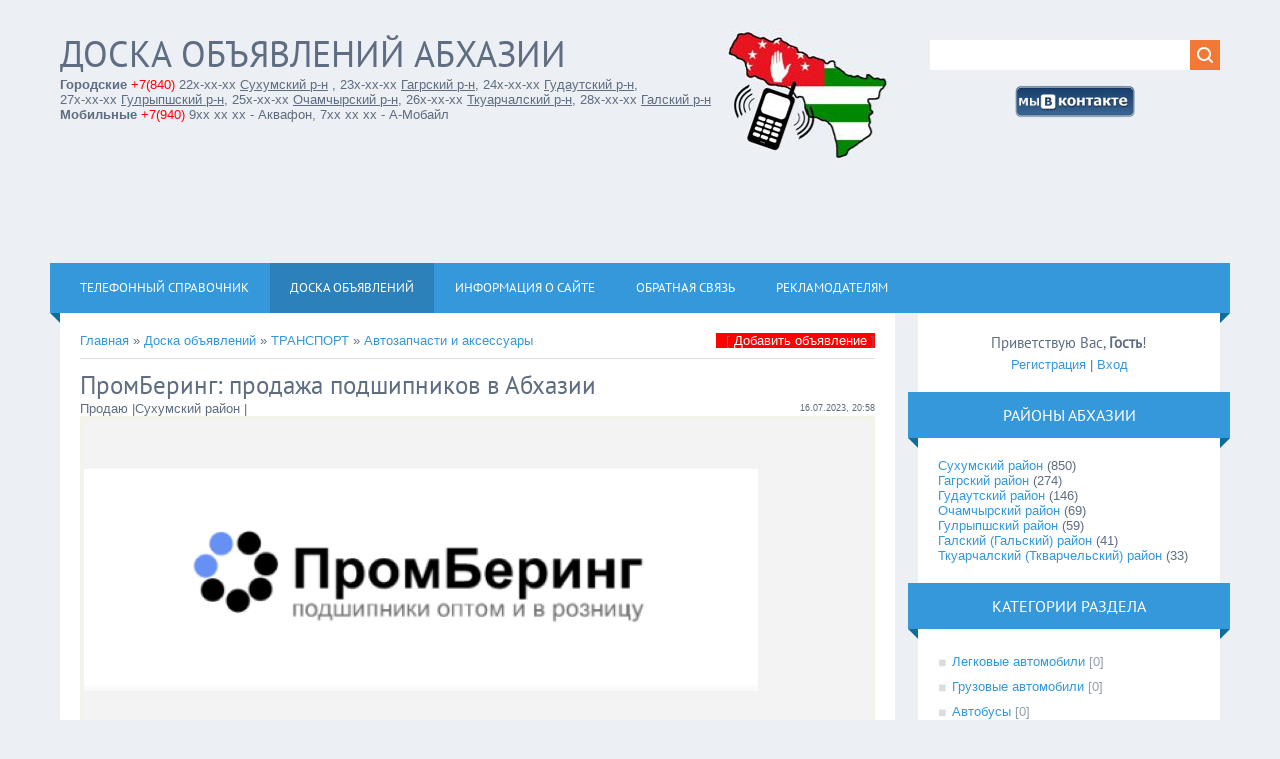

--- FILE ---
content_type: text/html; charset=UTF-8
request_url: http://apsnytel.com/board/avtozapchasti_oborudovanie/prombering_prodazha_podshipnikov_v_abkhazii/10-1-0-217
body_size: 14248
content:
<!DOCTYPE html>
<html>
<head>

	<script type="text/javascript">new Image().src = "//counter.yadro.ru/hit;ucoznet?r"+escape(document.referrer)+(screen&&";s"+screen.width+"*"+screen.height+"*"+(screen.colorDepth||screen.pixelDepth))+";u"+escape(document.URL)+";"+Date.now();</script>
	<script type="text/javascript">new Image().src = "//counter.yadro.ru/hit;ucoz_desktop_ad?r"+escape(document.referrer)+(screen&&";s"+screen.width+"*"+screen.height+"*"+(screen.colorDepth||screen.pixelDepth))+";u"+escape(document.URL)+";"+Date.now();</script> 
<meta charset="utf-8">
 <!--новое-->
<title>ПромБеринг: продажа подшипников в Абхазии Доска объявлений Абхазии</title>



<!-- старое <title>Доска объявлений Абхазии - Телефонный справочник Абхазии</title> -->
<meta name="viewport" content="width=device-width, initial-scale=1.0" />
<link type="text/css" rel="stylesheet" href="/_st/my.css" />
<link type="text/css" rel="stylesheet" href="/css/flexslider.css" media="screen" />
 


<script type="text/javascript">
var navTitle = 'Navigation';
</script>
 
 
 

	<link rel="stylesheet" href="/.s/src/base.min.css" />
	<link rel="stylesheet" href="/.s/src/layer1.min.css" />

	<script src="/.s/src/jquery-1.12.4.min.js"></script>
	
	<script src="/.s/src/uwnd.min.js"></script>
	<script src="//s770.ucoz.net/cgi/uutils.fcg?a=uSD&ca=2&ug=999&isp=0&r=0.022108066874484"></script>
	<link rel="stylesheet" href="/.s/src/ulightbox/ulightbox.min.css" />
	<link rel="stylesheet" href="/.s/src/socCom.min.css" />
	<link rel="stylesheet" href="/.s/src/social.css" />
	<script src="/.s/src/ulightbox/ulightbox.min.js"></script>
	<script src="/.s/src/socCom.min.js"></script>
	<script src="//sys000.ucoz.net/cgi/uutils.fcg?a=soc_comment_get_data&site=dapsnytel"></script>
	<script>
/* --- UCOZ-JS-DATA --- */
window.uCoz = {"ssid":"031106123421426001207","module":"board","language":"ru","layerType":1,"sign":{"5255":"Помощник","7253":"Начать слайд-шоу","7287":"Перейти на страницу с фотографией.","3125":"Закрыть","7251":"Запрошенный контент не может быть загружен. Пожалуйста, попробуйте позже.","7252":"Предыдущий","5458":"Следующий","7254":"Изменить размер"},"site":{"host":"apsnytel.ucoz.com","id":"dapsnytel","domain":"apsnytel.com"},"uLightboxType":1,"country":"US"};
/* --- UCOZ-JS-CODE --- */

		function eRateEntry(select, id, a = 65, mod = 'board', mark = +select.value, path = '', ajax, soc) {
			if (mod == 'shop') { path = `/${ id }/edit`; ajax = 2; }
			( !!select ? confirm(select.selectedOptions[0].textContent.trim() + '?') : true )
			&& _uPostForm('', { type:'POST', url:'/' + mod + path, data:{ a, id, mark, mod, ajax, ...soc } });
		}

		function updateRateControls(id, newRate) {
			let entryItem = self['entryID' + id] || self['comEnt' + id];
			let rateWrapper = entryItem.querySelector('.u-rate-wrapper');
			if (rateWrapper && newRate) rateWrapper.innerHTML = newRate;
			if (entryItem) entryItem.querySelectorAll('.u-rate-btn').forEach(btn => btn.remove())
		}
 function uSocialLogin(t) {
			var params = {"facebook":{"width":950,"height":520},"ok":{"height":390,"width":710},"yandex":{"width":870,"height":515},"google":{"width":700,"height":600},"vkontakte":{"height":400,"width":790}};
			var ref = escape(location.protocol + '//' + ('apsnytel.com' || location.hostname) + location.pathname + ((location.hash ? ( location.search ? location.search + '&' : '?' ) + 'rnd=' + Date.now() + location.hash : ( location.search || '' ))));
			window.open('/'+t+'?ref='+ref,'conwin','width='+params[t].width+',height='+params[t].height+',status=1,resizable=1,left='+parseInt((screen.availWidth/2)-(params[t].width/2))+',top='+parseInt((screen.availHeight/2)-(params[t].height/2)-20)+'screenX='+parseInt((screen.availWidth/2)-(params[t].width/2))+',screenY='+parseInt((screen.availHeight/2)-(params[t].height/2)-20));
			return false;
		}
		function TelegramAuth(user){
			user['a'] = 9; user['m'] = 'telegram';
			_uPostForm('', {type: 'POST', url: '/index/sub', data: user});
		}
$(function() {
		$('#fCode').on('keyup', function(event) {
			try {checkSecure(); } catch(e) {}
		});
	});
	
function loginPopupForm(params = {}) { new _uWnd('LF', ' ', -250, -100, { closeonesc:1, resize:1 }, { url:'/index/40' + (params.urlParams ? '?'+params.urlParams : '') }) }
/* --- UCOZ-JS-END --- */
</script>

	<style>.UhideBlock{display:none; }</style>
</head>

<body>
<div id="utbr8214" rel="s770"></div>
<!--U1HEADOB1Z--><header>
 <div class="wrapper">
 <div id="header">
 
 <div class="head-lf">
 
 <div id="site-logo"><span class="site-l"><span class="site-n"><a href="http://apsnytel.com//board/"><!-- <logo> -->Доска объявлений Абхазии<!-- </logo> --></a></span></span></div>
 <b>Городские </b> <font color="#ff0000">+7(840)</font> 22х-хх-хх <u>Сухумский р-н</u> , 23х-хх-хх <u>Гагрский р-н</u>, 24х-хх-хх <u>Гудаутский р-н</u>, <br>
 27х-хх-хх <u>Гулрыпшский р-н</u>, 25х-хх-хх <u>Очамчырский р-н</u>, 26х-хх-хх <u>Ткуарчалский р-н</u>, 28х-хх-хх <u>Галский р-н</u><br>
<b>Мобильные </b><font color="#ff0000"> +7(940)</font> 9хх хх хх - Аквафон, 7хх хх хх - А-Мобайл

 <!-- реклама комп-->
<div align="left"> 
 <br>
<script type="text/javascript" src="http://apsnytel.com/rtr/2"></script> 
</div> 

 
</div> 


<div class="head-r">
 <div id="sch-box"><div class="search-box">
 
<!-- 
		<div class="searchForm">
			<form onsubmit="this.sfSbm.disabled=true" method="get" style="margin:0" action="/search/">
				<div align="center" class="schQuery">
					<input type="text" name="q" maxlength="30" size="20" class="queryField" />
				</div>
				<div align="center" class="schBtn">
					<input type="submit" class="searchSbmFl" name="sfSbm" value="Найти" />
				</div>
				<input type="hidden" name="t" value="0">
			</form>
		</div>-->

<form onsubmit="this.sfSbm.disabled=true" method="get" style="margin:0" action="/search/">
<div align="center" class="schQuery">
<input class="queryField" name="q" maxlength="30" size="20" type="text" />
</div>
<div align="center" class="schBtn">
<input type="submit" class="searchSbmFl" name="sfSbm" value="Найти" />
</div>
<div id="search2"></div> 
</form> 
 
<!-- <form onsubmit="this.sfSbm.disabled=true" id="srch_frm" method="get" action="/search/">
<input class="srch_fld" name="q" maxlength="30" size="20" placeholder="Поиск по сайту" type="text"/>
<input class="srch_btn" name="sfSbm" value="Найти" type="submit"/>
<div id="search2"></div>
</form> 
 -->
 </div></div>
<br>
 <div align="center">
 <a href="https://vk.com/club132373206"><img src="http://apsnytel.com/vkfooter.png" alt="" width="120" height="33" /></a>
 </div>
<br> 
</div> 

 
 
<!-- Яша реклама --- Отключил в мобильной версии
<div style="float:right; width:27%;"> 
<!-- Yandex.RTB R-A-271983-1 --
<div id="yandex_rtb_R-A-271983-1"></div>
<script type="text/javascript">
 (function(w, d, n, s, t) {
 w[n] = w[n] || [];
 w[n].push(function() {
 Ya.Context.AdvManager.render({
 blockId: "R-A-271983-1",
 renderTo: "yandex_rtb_R-A-271983-1",
 async: true
 });
 });
 t = d.getElementsByTagName("script")[0];
 s = d.createElement("script");
 s.type = "text/javascript";
 s.src = "//an.yandex.ru/system/context.js";
 s.async = true;
 t.parentNode.insertBefore(s, t);
 })(this, this.document, "yandexContextAsyncCallbacks");
</script>
</div>
 

<!-- Бегун
<br><br><br><br> 
 
<div align="right">
- 
<br><br> 
<script type="text/javascript">
begun_utf8 = 1; 
var begun_auto_pad = 429346768;
var begun_block_id = 429346826;
</script>
<script src="http://autocontext.begun.ru/autocontext2.js" type="text/javascript"></script>
</div>
 
 ---->
 <div class="clr"></div>
 <nav>
 <div id="catmenu">
 <!-- <sblock_nmenu> -->
<!-- <bc> --><div id="uNMenuDiv1" class="uMenuV"><ul class="uMenuRoot">
<li><a  href="/dir/" ><span>Телефонный справочник</span></a></li>
<li><a class=" uMenuItemA" href="/board/" ><span>Доска объявлений</span></a></li>
<li><a  href="/index/0-2" ><span>Информация о сайте</span></a></li>
<li><a  href="/index/0-3" ><span>Обратная связь</span></a></li>
<li><a  href="http://apsnytel.com/index/reklamodateljam/0-8" ><span>Рекламодателям</span></a></li></ul></div><!-- </bc> -->
<!-- </sblock_nmenu> -->
 <div class="clr"></div> 
 </div>
 </nav>
 <div class="clr"></div>
 </div>
 </div>
 
 
</header><!--/U1HEADOB1Z-->
<div class="wrapper">
 <!-- <global_promo> -->
 
 <!-- </global_promo> -->
 <div id="casing">
 
 <!-- <middle> -->
 <div id="content" >
 <section><!-- <body> --><table border="0" cellpadding="0" cellspacing="0" width="100%">
<tr>
<td width="80%"><a href="http://apsnytel.com/"><!--<s5176>-->Главная<!--</s>--></a> &raquo; <a href="/board/"><!--<s3193>-->Доска объявлений<!--</s>--></a> &raquo; <a href="/board/1">ТРАНСПОРТ</a> &raquo; <a href="/board/avtozapchasti_oborudovanie/10">Автозапчасти и аксессуары</a></td>
<td align="right" style="white-space: nowrap; background-color: red;">[ <a style="color: white;" href="/board/10-0-0-0-1"><!--<s5232>-->Добавить объявление<!--</s>--></a> ]</td>
</tr>
</table>
<hr />
<div class="eTitle" style="padding-bottom:3px;">ПромБеринг: продажа подшипников в Абхазии</div>
<table border="0" width="100%" cellspacing="0" cellpadding="2" class="eBlock">
<tr><td width="85%">Продаю |Сухумский район |   </td>
<td align="right" style="font-size:7pt;white-space: nowrap;">16.07.2023, 20:58</td></tr>
<tr><td class="slider" colspan="2">
 
<!--Cлайдер-->
<section class="slides">
<div class="flexslider">
 <ul class="slides">
  
 <li data-thumb=/_bd/2/80654276.png>
 <a href=/_bd/2/80654276.png target="_blank"><img src=/_bd/2/80654276.png /></a>
 </li>
  
 
 <li data-thumb="/.s/img/sh/nf.png">
 <img src="/.s/img/sh/nf.png"/>
 </li>
 
 
 
 
 
 
 
 
 </ul>
 </div>
</section> 

<script src="/js/jquery.flexslider-min.js"></script>
<script type="text/javascript"> 
$(window).load(function() {
 $('.flexslider').flexslider({
 animation: "slide",
 controlNav:'thumbnails', 
 });
});
 
</script> 
 
</td></tr> 
<tr><td class="eText" colspan="2"> 
<!-- Слайдер конец ---> 

Если вы хотите Втулки скольжения купить, то интернет-магазин компании «ПромБеринг» то, что вам нужно! Наша компания быстро и четко найдет необходимый товар, организует его доставку в свой город, выберет способ оплаты и сам выставит счет, не теряя драгоценного времени на ненужные звонки и переписки!

https://www.prombearing.ru/catalog/vtulki-sukhogo-skolzheniya/
 
 
<!-- Включает показ фото из массива-
 

		<script>
		//['original_img_url','org_width','org_height','resized_img_url','res_width','res_height','title','alt']
		var allEntImgs217=[['/_bd/2/80654276.png',1212,400,'/_bd/2/s80654276.jpg',100,33,'',''],];
		</script> 
<script type="text/javascript"> 
var allEntImgs=allEntImgs217; 
function fi4a(ru) { 
 var bck = ru - 1; 
 var nxt = ru + 1; 
 if (bck < 0) bck = allEntImgs.length - 1; 
 if (nxt >= allEntImgs.length) nxt = 0; 
 var img = 1;
 var imgs = ''; 
 for (var i = 0; i < allEntImgs.length; i++) { 
 img = i + 1; 
 if (allEntImgs[i][0].length < 1) continue; 
 if (i == ru) imgs += '<b class="pgSwchA">' + img + '</b> ';
 else imgs += '<a class="pgSwch" href="javascript://" rel="nofollow" onclick="fi4a(' + i + ');return false;">' + img + '</a> '; 
 } 
 if (allEntImgs.length > 1) imgs = '<a class="pgSwch" href="javascript://" rel="nofollow" onclick="fi4a(' + bck + ');return false;">« Назад</a> ' + imgs + '<a class="pgSwch" href="javascript://" rel="nofollow" onclick="fi4a(' + nxt + ');return false;">Вперёд »</a> '; 
 var hght = parseInt(allEntImgs[ru][2]); 
 if ($.browser.msie) hght += 28; 
 _picsCont = '<div id="_prCont" style="position:relative;width:' + allEntImgs[ru][1] + 'px;height:' + hght.toString() + 'px;"><img alt="ПромБеринг: продажа подшипников в Абхазии" border="0" src="' + allEntImgs[ru][0] + '" width="' + allEntImgs[ru][1] + '" height="' + allEntImgs[ru][2] + '" /><div style="padding:10px 0 2px 0;" align="center">' + imgs + '</div></div>'; 
 new _uWnd('wnd_prev', "Изображения", 10, 10, { popup: 1, waitimages:300000, autosizewidth: 1, hideonresize: 1, autosize: 1, fadetype: 1, align: 'center', min: 0, max: 0, resize: 1, shadow: 0 }, _picsCont); 
} 
$(document).ready(function() { $('td.eMessage .fi4a a:has(img)').click(function() { fi4a(0); return false; }); });
</script> 
<div id="fi4aruimg217"></div>
<script type="text/javascript"> 
 var html=''; 
 for(i in allEntImgs217) { 
 var aImg=allEntImgs217[i]; 
 html+=(aImg[3] && aImg[3].length>0 ? '<a href="'+aImg[0]+'" onclick="fi4a('+i+');return false;"><img src="'+aImg[3]+'" border="0" alt="ПромБеринг: продажа подшипников в Абхазии" title="Нажмите, для просмотра в полном размере..." style="padding:2px;"/></a>' : '<img src="'+aImg[0]+'" border="0" alt="ПромБеринг: продажа подшипников в Абхазии" title="ПромБеринг: продажа подшипников в Абхазии" />'); 
 } 
 document.getElementById('fi4aruimg217').innerHTML=html; 
</script> 
 
 
<!-- Конец-->
 


 </td></tr>
<tr><td class="eDetails1" colspan="2">
 <!-- <br>-->
 <div style="float:right">
		<style type="text/css">
			.u-star-rating-16 { list-style:none; margin:0px; padding:0px; width:80px; height:16px; position:relative; background: url('/.s/t/1321/rating.png') top left repeat-x }
			.u-star-rating-16 li{ padding:0px; margin:0px; float:left }
			.u-star-rating-16 li a { display:block;width:16px;height: 16px;line-height:16px;text-decoration:none;text-indent:-9000px;z-index:20;position:absolute;padding: 0px;overflow:hidden }
			.u-star-rating-16 li a:hover { background: url('/.s/t/1321/rating.png') left center;z-index:2;left:0px;border:none }
			.u-star-rating-16 a.u-one-star { left:0px }
			.u-star-rating-16 a.u-one-star:hover { width:16px }
			.u-star-rating-16 a.u-two-stars { left:16px }
			.u-star-rating-16 a.u-two-stars:hover { width:32px }
			.u-star-rating-16 a.u-three-stars { left:32px }
			.u-star-rating-16 a.u-three-stars:hover { width:48px }
			.u-star-rating-16 a.u-four-stars { left:48px }
			.u-star-rating-16 a.u-four-stars:hover { width:64px }
			.u-star-rating-16 a.u-five-stars { left:64px }
			.u-star-rating-16 a.u-five-stars:hover { width:80px }
			.u-star-rating-16 li.u-current-rating { top:0 !important; left:0 !important;margin:0 !important;padding:0 !important;outline:none;background: url('/.s/t/1321/rating.png') left bottom;position: absolute;height:16px !important;line-height:16px !important;display:block;text-indent:-9000px;z-index:1 }
		</style><script>
			var usrarids = {};
			function ustarrating(id, mark) {
				if (!usrarids[id]) {
					usrarids[id] = 1;
					$(".u-star-li-"+id).hide();
					_uPostForm('', { type:'POST', url:`/board`, data:{ a:65, id, mark, mod:'board', ajax:'2' } })
				}
			}
		</script><ul id="uStarRating217" class="uStarRating217 u-star-rating-16" title="Рейтинг: 0.0/0">
			<li id="uCurStarRating217" class="u-current-rating uCurStarRating217" style="width:0%;"></li><li class="u-star-li-217"><a href="javascript:;" onclick="ustarrating('217', 1)" class="u-one-star">1</a></li>
				<li class="u-star-li-217"><a href="javascript:;" onclick="ustarrating('217', 2)" class="u-two-stars">2</a></li>
				<li class="u-star-li-217"><a href="javascript:;" onclick="ustarrating('217', 3)" class="u-three-stars">3</a></li>
				<li class="u-star-li-217"><a href="javascript:;" onclick="ustarrating('217', 4)" class="u-four-stars">4</a></li>
				<li class="u-star-li-217"><a href="javascript:;" onclick="ustarrating('217', 5)" class="u-five-stars">5</a></li></ul></div> <span class="e-add"><span class="ed-title"><!--<s3178>-->Добавил<!--</s>-->:</span> <span class="ed-value"><a href="javascript:;" rel="nofollow" onclick="window.open('/index/8-596', 'up596', 'scrollbars=1,top=0,left=0,resizable=1,width=700,height=375'); return false;">prombearing</a></span></span><span class="ed-sep"> | </span> 
  <span class="e-author"><span class="ed-title"><!--<s5192>-->Контактное лицо<!--</s>-->:</span> <span class="ed-value">Контактное лицо: <u>Саша</u> | 
 <span class="e-author-phone"><h3>Телефон: <u>8 (800) 250-57-28; 8 (812) 333-00-90</h3></u></span> <br><br>
 <a href="javascript:;" rel="nofollow" onclick="window.top.location.href='mai'+'lto:'+'inf'+'o@pro'+'mbearing.ru';return false;" title="E-mail">Написать автору на E-mail</a> 
 </span></span>


</td></tr>
<tr><td class="eDetails2" colspan="2"><span class="e-reads"><span class="ed-title"><!--<s3177>-->Просмотров<!--</s>-->:</span> <span class="ed-value">301</span></span>
<span class="ed-sep"> | </span><span class="e-placed"><span class="ed-title"><!--<s5236>-->Размещено до<!--</s>-->:</span> <span class="ed-value">16.08.2027</span></span>
<span class="ed-sep"> | </span><span class="e-rating"><span class="ed-title"><!--<s3119>-->Рейтинг<!--</s>-->:</span> <span class="ed-value"><span id="entRating217">0.0</span>/<span id="entRated217">0</span></span></span>
 
 </td></tr>
</table>



<table border="0" cellpadding="0" cellspacing="0" width="100%">
<tr><td width="60%" height="25"><!--<s5183>-->Всего комментариев<!--</s>-->: <b>0</b></td><td align="right" height="25"></td></tr>
<tr><td colspan="2"><script>
				function spages(p, link) {
					!!link && location.assign(atob(link));
				}
			</script>
			<div id="comments"></div>
			<div id="newEntryT"></div>
			<div id="allEntries"></div>
			<div id="newEntryB"></div><script>
			
		Object.assign(uCoz.spam ??= {}, {
			config : {
				scopeID  : 0,
				idPrefix : 'comEnt',
			},
			sign : {
				spam            : 'Спам',
				notSpam         : 'Не спам',
				hidden          : 'Спам-сообщение скрыто.',
				shown           : 'Спам-сообщение показано.',
				show            : 'Показать',
				hide            : 'Скрыть',
				admSpam         : 'Разрешить жалобы',
				admSpamTitle    : 'Разрешить пользователям сайта помечать это сообщение как спам',
				admNotSpam      : 'Это не спам',
				admNotSpamTitle : 'Пометить как не-спам, запретить пользователям жаловаться на это сообщение',
			},
		})
		
		uCoz.spam.moderPanelNotSpamClick = function(elem) {
			var waitImg = $('<img align="absmiddle" src="/.s/img/fr/EmnAjax.gif">');
			var elem = $(elem);
			elem.find('img').hide();
			elem.append(waitImg);
			var messageID = elem.attr('data-message-id');
			var notSpam   = elem.attr('data-not-spam') ? 0 : 1; // invert - 'data-not-spam' should contain CURRENT 'notspam' status!

			$.post('/index/', {
				a          : 101,
				scope_id   : uCoz.spam.config.scopeID,
				message_id : messageID,
				not_spam   : notSpam
			}).then(function(response) {
				waitImg.remove();
				elem.find('img').show();
				if (response.error) {
					alert(response.error);
					return;
				}
				if (response.status == 'admin_message_not_spam') {
					elem.attr('data-not-spam', true).find('img').attr('src', '/.s/img/spamfilter/notspam-active.gif');
					$('#del-as-spam-' + messageID).hide();
				} else {
					elem.removeAttr('data-not-spam').find('img').attr('src', '/.s/img/spamfilter/notspam.gif');
					$('#del-as-spam-' + messageID).show();
				}
				//console.log(response);
			});

			return false;
		};

		uCoz.spam.report = function(scopeID, messageID, notSpam, callback, context) {
			return $.post('/index/', {
				a: 101,
				scope_id   : scopeID,
				message_id : messageID,
				not_spam   : notSpam
			}).then(function(response) {
				if (callback) {
					callback.call(context || window, response, context);
				} else {
					window.console && console.log && console.log('uCoz.spam.report: message #' + messageID, response);
				}
			});
		};

		uCoz.spam.reportDOM = function(event) {
			if (event.preventDefault ) event.preventDefault();
			var elem      = $(this);
			if (elem.hasClass('spam-report-working') ) return false;
			var scopeID   = uCoz.spam.config.scopeID;
			var messageID = elem.attr('data-message-id');
			var notSpam   = elem.attr('data-not-spam');
			var target    = elem.parents('.report-spam-target').eq(0);
			var height    = target.outerHeight(true);
			var margin    = target.css('margin-left');
			elem.html('<img src="/.s/img/wd/1/ajaxs.gif">').addClass('report-spam-working');

			uCoz.spam.report(scopeID, messageID, notSpam, function(response, context) {
				context.elem.text('').removeClass('report-spam-working');
				window.console && console.log && console.log(response); // DEBUG
				response.warning && window.console && console.warn && console.warn( 'uCoz.spam.report: warning: ' + response.warning, response );
				if (response.warning && !response.status) {
					// non-critical warnings, may occur if user reloads cached page:
					if (response.warning == 'already_reported' ) response.status = 'message_spam';
					if (response.warning == 'not_reported'     ) response.status = 'message_not_spam';
				}
				if (response.error) {
					context.target.html('<div style="height: ' + context.height + 'px; line-height: ' + context.height + 'px; color: red; font-weight: bold; text-align: center;">' + response.error + '</div>');
				} else if (response.status) {
					if (response.status == 'message_spam') {
						context.elem.text(uCoz.spam.sign.notSpam).attr('data-not-spam', '1');
						var toggle = $('#report-spam-toggle-wrapper-' + response.message_id);
						if (toggle.length) {
							toggle.find('.report-spam-toggle-text').text(uCoz.spam.sign.hidden);
							toggle.find('.report-spam-toggle-button').text(uCoz.spam.sign.show);
						} else {
							toggle = $('<div id="report-spam-toggle-wrapper-' + response.message_id + '" class="report-spam-toggle-wrapper" style="' + (context.margin ? 'margin-left: ' + context.margin : '') + '"><span class="report-spam-toggle-text">' + uCoz.spam.sign.hidden + '</span> <a class="report-spam-toggle-button" data-target="#' + uCoz.spam.config.idPrefix + response.message_id + '" href="javascript:;">' + uCoz.spam.sign.show + '</a></div>').hide().insertBefore(context.target);
							uCoz.spam.handleDOM(toggle);
						}
						context.target.addClass('report-spam-hidden').fadeOut('fast', function() {
							toggle.fadeIn('fast');
						});
					} else if (response.status == 'message_not_spam') {
						context.elem.text(uCoz.spam.sign.spam).attr('data-not-spam', '0');
						$('#report-spam-toggle-wrapper-' + response.message_id).fadeOut('fast');
						$('#' + uCoz.spam.config.idPrefix + response.message_id).removeClass('report-spam-hidden').show();
					} else if (response.status == 'admin_message_not_spam') {
						elem.text(uCoz.spam.sign.admSpam).attr('title', uCoz.spam.sign.admSpamTitle).attr('data-not-spam', '0');
					} else if (response.status == 'admin_message_spam') {
						elem.text(uCoz.spam.sign.admNotSpam).attr('title', uCoz.spam.sign.admNotSpamTitle).attr('data-not-spam', '1');
					} else {
						alert('uCoz.spam.report: unknown status: ' + response.status);
					}
				} else {
					context.target.remove(); // no status returned by the server - remove message (from DOM).
				}
			}, { elem: elem, target: target, height: height, margin: margin });

			return false;
		};

		uCoz.spam.handleDOM = function(within) {
			within = $(within || 'body');
			within.find('.report-spam-wrap').each(function() {
				var elem = $(this);
				elem.parent().prepend(elem);
			});
			within.find('.report-spam-toggle-button').not('.report-spam-handled').click(function(event) {
				if (event.preventDefault ) event.preventDefault();
				var elem    = $(this);
				var wrapper = elem.parents('.report-spam-toggle-wrapper');
				var text    = wrapper.find('.report-spam-toggle-text');
				var target  = elem.attr('data-target');
				target      = $(target);
				target.slideToggle('fast', function() {
					if (target.is(':visible')) {
						wrapper.addClass('report-spam-toggle-shown');
						text.text(uCoz.spam.sign.shown);
						elem.text(uCoz.spam.sign.hide);
					} else {
						wrapper.removeClass('report-spam-toggle-shown');
						text.text(uCoz.spam.sign.hidden);
						elem.text(uCoz.spam.sign.show);
					}
				});
				return false;
			}).addClass('report-spam-handled');
			within.find('.report-spam-remove').not('.report-spam-handled').click(function(event) {
				if (event.preventDefault ) event.preventDefault();
				var messageID = $(this).attr('data-message-id');
				del_item(messageID, 1);
				return false;
			}).addClass('report-spam-handled');
			within.find('.report-spam-btn').not('.report-spam-handled').click(uCoz.spam.reportDOM).addClass('report-spam-handled');
			window.console && console.log && console.log('uCoz.spam.handleDOM: done.');
			try { if (uCoz.manageCommentControls) { uCoz.manageCommentControls() } } catch(e) { window.console && console.log && console.log('manageCommentControls: fail.'); }

			return this;
		};
	
			uCoz.spam.handleDOM();
		</script>
			<script>
				(function() {
					'use strict';
					var commentID = ( /comEnt(\d+)/.exec(location.hash) || {} )[1];
					if (!commentID) {
						return window.console && console.info && console.info('comments, goto page', 'no comment id');
					}
					var selector = '#comEnt' + commentID;
					var target = $(selector);
					if (target.length) {
						$('html, body').animate({
							scrollTop: ( target.eq(0).offset() || { top: 0 } ).top
						}, 'fast');
						return window.console && console.info && console.info('comments, goto page', 'found element', selector);
					}
					$.get('/index/802', {
						id: commentID
					}).then(function(response) {
						if (!response.page) {
							return window.console && console.warn && console.warn('comments, goto page', 'no page within response', response);
						}
						spages(response.page);
						setTimeout(function() {
							target = $(selector);
							if (!target.length) {
								return window.console && console.warn && console.warn('comments, goto page', 'comment element not found', selector);
							}
							$('html, body').animate({
								scrollTop: ( target.eq(0).offset() || { top: 0 } ).top
							}, 'fast');
							return window.console && console.info && console.info('comments, goto page', 'scrolling to', selector);
						}, 500);
					}, function(response) {
						return window.console && console.error && console.error('comments, goto page', response.responseJSON);
					});
				})();
			</script>
		</td></tr>
<tr><td colspan="2" align="center"></td></tr>
<tr><td colspan="2" height="10"></td></tr>
</table>



<form name="socail_details" id="socail_details" onsubmit="return false;">
						   <input type="hidden" name="social" value="">
						   <input type="hidden" name="data" value="">
						   <input type="hidden" name="id" value="217">
						   <input type="hidden" name="ssid" value="031106123421426001207">
					   </form><div id="postFormContent" class="">
		<form method="post" name="addform" id="acform" action="/index/" onsubmit="return addcom(this)" class="board-com-add" data-submitter="addcom"><script>
		function _dS(a){var b=a.split(''),c=b.pop();return b.map(function(d){var e=d.charCodeAt(0)-c;return String.fromCharCode(32>e?127-(32-e):e)}).join('')}
		var _y8M = _dS('Dqvx}|(|"xmE*pqllmv*(viumE*{w{*(~it}mE*;?:?8?89;=*(7F8');
		function addcom( form, data = {} ) {
			if (document.getElementById('addcBut')) {
				document.getElementById('addcBut').disabled = true;
			} else {
				try { document.addform.submit.disabled = true; } catch(e) {}
			}

			if (document.getElementById('eMessage')) {
				document.getElementById('eMessage').innerHTML = '<span style="color:#999"><img src="/.s/img/ma/m/i2.gif" border="0" align="absmiddle" width="13" height="13"> Идёт передача данных...</span>';
			}

			_uPostForm(form, { type:'POST', url:'/index/', data })
			return false
		}
document.write(_y8M);</script>
				<div class="mc-widget">
					<script>
						var socRedirect = location.protocol + '//' + ('apsnytel.com' || location.hostname) + location.pathname + location.search + (location.hash && location.hash != '#' ? '#reloadPage,' + location.hash.substr(1) : '#reloadPage,gotoAddCommentForm' );
						socRedirect = encodeURIComponent(socRedirect);

						try{var providers = {};} catch (e) {}

						function socialRepost(entry_link, message) {
							console.log('Check witch Social network is connected.');

							var soc_type = jQuery("form#acform input[name='soc_type']").val();
							switch (parseInt(soc_type)) {
							case 101:
								console.log('101');
								var newWin = window.open('https://vk.com/share.php?url='+entry_link+'&description='+message+'&noparse=1','window','width=640,height=500,scrollbars=yes,status=yes');
							  break;
							case 102:
								console.log('102');
								var newWin = window.open('https://www.facebook.com/sharer/sharer.php?u='+entry_link+'&description='+encodeURIComponent(message),'window','width=640,height=500,scrollbars=yes,status=yes');
							  break;
							case 103:
								console.log('103');

							  break;
							case 104:
								console.log('104');

							  break;
							case 105:
								console.log('105');

							  break;
							case 106:
								console.log('106');

							  break;
							case 107:
								console.log('107');
								var newWin = window.open('https://twitter.com/intent/tweet?source=webclient&url='+entry_link+'&text='+encodeURIComponent(message)+'&callback=?','window','width=640,height=500,scrollbars=yes,status=yes');
							  break;
							case 108:
								console.log('108');

							  break;
							case 109:
								console.log('109');
								var newWin = window.open('https://plusone.google.com/_/+1/confirm?hl=en&url='+entry_link,'window','width=600,height=610,scrollbars=yes,status=yes');
							  break;
							}
						}

						function updateSocialDetails(type) {
							console.log('updateSocialDetails');
							jQuery.getScript('//sys000.ucoz.net/cgi/uutils.fcg?a=soc_comment_get_data&site=dapsnytel&type='+type, function() {
								jQuery("form#socail_details input[name='social']").val(type);
								jQuery("form#socail_details input[name=data]").val(data[type]);
								jQuery("form#acform input[name=data]").val(data[type]);
								_uPostForm('socail_details',{type:'POST',url:'/index/778', data:{'m':'7', 'vi_commID': '', 'catPath': ''}});
							});
						}

						function logoutSocial() {
							console.log('delete cookie');
							delete_msg_cookie();
							jQuery.getScript('//sys000.ucoz.net/cgi/uutils.fcg?a=soc_comment_clear_data&site=dapsnytel', function(){window.location.reload();});
						}

						function utf8_to_b64( str) {
							return window.btoa(encodeURIComponent( escape( str )));
						}

						function b64_to_utf8( str) {
							return unescape(decodeURIComponent(window.atob( str )));
						}

						function getCookie(c_name) {
							var c_value = " " + document.cookie;
							var c_start = c_value.indexOf(" " + c_name + "=");
							if (c_start == -1) {
								c_value = null;
							} else {
								c_start = c_value.indexOf("=", c_start) + 1;
								var c_end = c_value.indexOf(";", c_start);
								if (c_end == -1) {
									c_end = c_value.length;
								}
								c_value = unescape(c_value.substring(c_start,c_end));
							}
							return c_value;
						}

						var delete_msg_cookie = function() {
							console.log('delete_msg_cookie');
							document.cookie = 'msg=;expires=Thu, 01 Jan 1970 00:00:01 GMT;';
						};

						function preSaveMessage() {
							var msg = jQuery("form#acform textarea").val();
							if (msg.length > 0) {
								document.cookie = "msg="+utf8_to_b64(msg)+";"; //path="+window.location.href+";
							}
						}

						function googleAuthHandler(social) {
							if (!social) return
							if (!social.enabled || !social.handler) return

							social.window = window.open(social.url, '_blank', 'width=600,height=610');
							social.intervalId = setInterval(function(social) {
								if (social.window.closed) {
									clearInterval(social.intervalId)
									self.location.reload()
								}
							}, 1000, social)
						}

						

						(function(jq) {
							jq(document).ready(function() {
								
																
								jQuery(".uf-tooltip a.uf-tt-exit").attr('href','/index/10');
								console.log('ready - update details');
								console.log('scurrent', window.scurrent);
								if (typeof(window.scurrent) != 'undefined' && scurrent > 0 && data[scurrent]) {
									jQuery("#postFormContent").html('<div style="width:100%;text-align:center;padding-top:50px;"><img alt="" src="/.s/img/ma/m/i3.gif" border="0" width="220" height="19" /></div>');

									jQuery("form#socail_details input[name=social]").val(scurrent);
									jQuery("form#socail_details input[name=data]").val(data[scurrent]);
									updateSocialDetails(scurrent);
								}
								jQuery('a#js-ucf-start').on('click', function(event) {
									event.preventDefault();
									if (scurrent == 0) {
										window.open("//sys000.ucoz.net/cgi/uutils.fcg?a=soc_comment_auth",'SocialLoginWnd','width=500,height=350,resizable=yes,titlebar=yes');
									}
								});

								jQuery('#acform a.login-with').on('click', function(event) {
									event.preventDefault();
									let social = providers[ this.dataset.social ];

									if (typeof(social) != 'undefined' && social.enabled == 1) {
										if (social.handler) {
											social.handler(social);
										} else {
											// unetLoginWnd
											let newWin = window.open(social.url, "_blank", 'width=600,height=610,scrollbars=yes,status=yes');
										}
									}
								});
							});
						})(jQuery);
					</script>
				</div>

<div class="uForm uComForm">
	
	<div class="uauth-small-links uauth-links-set1"><span class="auth-links-label">Войдите:</span> <div class="auth-social-list inline-social-list"><a href="javascript:;" onclick="window.open('https://login.uid.me/?site=dapsnytel&ref='+escape(location.protocol + '//' + ('apsnytel.com' || location.hostname) + location.pathname + ((location.hash ? ( location.search ? location.search + '&' : '?' ) + 'rnd=' + Date.now() + location.hash : ( location.search || '' )))),'uidLoginWnd','width=580,height=450,resizable=yes,titlebar=yes');return false;" class="login-with uid" title="Войти через uID" rel="nofollow"><i></i></a><a href="javascript:;" onclick="return uSocialLogin('vkontakte');" data-social="vkontakte" class="login-with vkontakte" title="Войти через ВКонтакте" rel="nofollow"><i></i></a><a href="javascript:;" onclick="return uSocialLogin('facebook');" data-social="facebook" class="login-with facebook" title="Войти через Facebook" rel="nofollow"><i></i></a><a href="javascript:;" onclick="return uSocialLogin('yandex');" data-social="yandex" class="login-with yandex" title="Войти через Яндекс" rel="nofollow"><i></i></a><a href="javascript:;" onclick="return uSocialLogin('google');" data-social="google" class="login-with google" title="Войти через Google" rel="nofollow"><i></i></a><a href="javascript:;" onclick="return uSocialLogin('ok');" data-social="ok" class="login-with ok" title="Войти через Одноклассники" rel="nofollow"><i></i></a></div></div>
	<div class="uComForm-inner">
		<span class="ucf-avatar"><img src="/.s/img/icon/social/noavatar.png" alt="avatar" /></span>
		<div class="ucf-content ucf-start-content">
			<ul class="uf-form ucf-form">
				<li><textarea class="uf-txt-input commFl js-start-txt" placeholder="Оставьте ваш комментарий..."></textarea>
				<li><button class="uf-btn" onclick="preSaveMessage(); window.open('/index/800?ref='+window.location.href, 'SocialLoginWnd', 'width=500,height=410,resizable=yes,titlebar=yes');">Отправить</button>
			</ul>
		</div>
	</div>
	
</div><input type="hidden" name="ssid" value="031106123421426001207" />
				<input type="hidden" name="a"  value="36" />
				<input type="hidden" name="m"  value="7" />
				<input type="hidden" name="id" value="217" />
				
				<input type="hidden" name="soc_type" id="csoc_type" />
				<input type="hidden" name="data" id="cdata" />
			</form>
		</div>

<!-- </body> --></section>
 </div>
 
 <aside>
 <div id="sidebar">
 <div class="sidebox marked">
 <div class="inner">
 <div class="user-box">
 
 <div class="user-ttl"><!--<s5212>-->Приветствую Вас<!--</s>-->, <b>Гость</b>!</div>
 <div class="user-btns"><a title="Регистрация" href="/register"><!--<s3089>-->Регистрация<!--</s>--></a> | <a title="Вход" href="javascript:;" rel="nofollow" onclick="loginPopupForm(); return false;"><!--<s3087>-->Вход<!--</s>--></a></div>
 </div>
 </div>
 <div class="clr"></div>
 </div>
 <!--U1CLEFTER1Z--><!-- <block1> -->

<!-- </block1> -->

<!-- <block2> -->

<!-- </block2> -->
<!-- <block10> -->
<div class="sidebox"><div class="sidetitle"><span><!-- <bt> --><!--<s5204>-->Районы Абхазии<!--</s>--><!-- </bt> --></span></div>
 <div class="inner">
<noindex><div class="tagItem"><a href="/search/%D0%A1%D1%83%D1%85%D1%83%D0%BC%D1%81%D0%BA%D0%B8%D0%B9%20%D1%80%D0%B0%D0%B9%D0%BE%D0%BD/" rel="nofollow" class="eTag eTagGr25">Сухумский район</a> (850)</div><div class="tagItem"><a href="/search/%D0%93%D0%B0%D0%B3%D1%80%D1%81%D0%BA%D0%B8%D0%B9%20%D1%80%D0%B0%D0%B9%D0%BE%D0%BD/" rel="nofollow" class="eTag eTagGr13">Гагрский район</a> (274)</div><div class="tagItem"><a href="/search/%D0%93%D1%83%D0%B4%D0%B0%D1%83%D1%82%D1%81%D0%BA%D0%B8%D0%B9%20%D1%80%D0%B0%D0%B9%D0%BE%D0%BD/" rel="nofollow" class="eTag eTagGr10">Гудаутский район</a> (146)</div><div class="tagItem"><a href="/search/%D0%9E%D1%87%D0%B0%D0%BC%D1%87%D1%8B%D1%80%D1%81%D0%BA%D0%B8%D0%B9%20%D1%80%D0%B0%D0%B9%D0%BE%D0%BD/" rel="nofollow" class="eTag eTagGr9">Очамчырский район</a> (69)</div><div class="tagItem"><a href="/search/%D0%93%D1%83%D0%BB%D1%80%D1%8B%D0%BF%D1%88%D1%81%D0%BA%D0%B8%D0%B9%20%D1%80%D0%B0%D0%B9%D0%BE%D0%BD/" rel="nofollow" class="eTag eTagGr9">Гулрыпшский район</a> (59)</div><div class="tagItem"><a href="/search/%D0%93%D0%B0%D0%BB%D1%81%D0%BA%D0%B8%D0%B9%20%28%D0%93%D0%B0%D0%BB%D1%8C%D1%81%D0%BA%D0%B8%D0%B9%29%20%D1%80%D0%B0%D0%B9%D0%BE%D0%BD/" rel="nofollow" class="eTag eTagGr8">Галский (Гальский) район</a> (41)</div><div class="tagItem"><a href="/search/%D0%A2%D0%BA%D1%83%D0%B0%D1%80%D1%87%D0%B0%D0%BB%D1%81%D0%BA%D0%B8%D0%B9%20%28%D0%A2%D0%BA%D0%B2%D0%B0%D1%80%D1%87%D0%B5%D0%BB%D1%8C%D1%81%D0%BA%D0%B8%D0%B9%29%20%D1%80%D0%B0%D0%B9%D0%BE%D0%BD/" rel="nofollow" class="eTag eTagGr8">Ткуарчалский (Ткварчельский) район</a> (33)</div></noindex>
 </div>
 <div class="clr"></div>
 </div>
<!-- </block10> -->

<!-- <block3> -->


<div class="sidebox"><div class="sidetitle"><span><!-- <bt> --><!--<s5351>-->Категории раздела<!--</s>--><!-- </bt> --></span></div>
 <div class="inner">
 <!-- <bc> --><table border="0" cellspacing="1" cellpadding="0" width="100%" class="catsTable"><tr>
					<td style="width:50%" class="catsTd" valign="top" id="cid6">
						<a href="/board/legkovye_avtomobili/6" class="catName">Легковые автомобили</a>  <span class="catNumData" style="unicode-bidi:embed;">[0]</span> 
					</td>
					<td style="width:50%" class="catsTd" valign="top" id="cid8">
						<a href="/board/gruzovye_avtomobili_avtobusy/8" class="catName">Грузовые автомобили</a>  <span class="catNumData" style="unicode-bidi:embed;">[0]</span> 
					</td></tr><tr>
					<td style="width:50%" class="catsTd" valign="top" id="cid2">
						<a href="/board/bus/2" class="catName">Автобусы</a>  <span class="catNumData" style="unicode-bidi:embed;">[0]</span> 
					</td>
					<td style="width:50%" class="catsTd" valign="top" id="cid3">
						<a href="/board/moto/3" class="catName">Мотоциклы</a>  <span class="catNumData" style="unicode-bidi:embed;">[0]</span> 
					</td></tr><tr>
					<td style="width:50%" class="catsTd" valign="top" id="cid5">
						<a href="/board/lodki_katera/5" class="catName">Водный транспорт</a>  <span class="catNumData" style="unicode-bidi:embed;">[0]</span> 
					</td>
					<td style="width:50%" class="catsTd" valign="top" id="cid7">
						<a href="/board/pritzep/7" class="catName">Прицепы</a>  <span class="catNumData" style="unicode-bidi:embed;">[0]</span> 
					</td></tr><tr>
					<td style="width:50%" class="catsTd" valign="top" id="cid4">
						<a href="/board/selskokhoz_i_spectekhnika/4" class="catName">Трактора и спецтехника</a>  <span class="catNumData" style="unicode-bidi:embed;">[0]</span> 
					</td>
					<td style="width:50%" class="catsTd" valign="top" id="cid10">
						<a href="/board/avtozapchasti_oborudovanie/10" class="catNameActive">Автозапчасти и аксессуары</a>  <span class="catNumData" style="unicode-bidi:embed;">[2]</span> 
					</td></tr></table><!-- </bc> --> 
 </div>
 <div class="clr"></div>
 </div>

 
<!-- </block3> -->

<!-- <block4> -->

<div class="sidebox"><div class="sidetitle"><span><!-- <bt> --><!--<s5158>-->Вход на сайт<!--</s>--><!-- </bt> --></span></div>
 <div class="inner">
 <!-- <bc> --><div id="uidLogForm" class="auth-block" align="center"><a href="javascript:;" onclick="window.open('https://login.uid.me/?site=dapsnytel&ref='+escape(location.protocol + '//' + ('apsnytel.com' || location.hostname) + location.pathname + ((location.hash ? ( location.search ? location.search + '&' : '?' ) + 'rnd=' + Date.now() + location.hash : ( location.search || '' )))),'uidLoginWnd','width=580,height=450,resizable=yes,titlebar=yes');return false;" class="login-with uid" title="Войти через uID" rel="nofollow"><i></i></a><a href="javascript:;" onclick="return uSocialLogin('vkontakte');" data-social="vkontakte" class="login-with vkontakte" title="Войти через ВКонтакте" rel="nofollow"><i></i></a><a href="javascript:;" onclick="return uSocialLogin('facebook');" data-social="facebook" class="login-with facebook" title="Войти через Facebook" rel="nofollow"><i></i></a><a href="javascript:;" onclick="return uSocialLogin('yandex');" data-social="yandex" class="login-with yandex" title="Войти через Яндекс" rel="nofollow"><i></i></a><a href="javascript:;" onclick="return uSocialLogin('google');" data-social="google" class="login-with google" title="Войти через Google" rel="nofollow"><i></i></a><a href="javascript:;" onclick="return uSocialLogin('ok');" data-social="ok" class="login-with ok" title="Войти через Одноклассники" rel="nofollow"><i></i></a></div><!-- </bc> --> 
 </div>
 <div class="clr"></div>
 </div>

<!-- </block4> -->

<!-- <block5> -->

<!-- </block5> -->

<!-- <block6> -->

<!-- </block6> -->

<!-- <block7> -->

<!-- </block7> -->

<!-- <block8> -->

<!-- </block8> -->

<!-- <block9> -

<!-- </block9> -->


<!-- <block11> -->

<!-- </block11> --><!--/U1CLEFTER1Z-->
 </div>
 </aside>
 
 <!-- </middle> -->
 <div class="clr"></div>
 
 </div>
</div>
<!--U1BFOOTER1Z--><!-- Реклама МобиАдс

<!--Реклама МобиАдс-->

<footer>
 <div id="footer">
 <div class="wrapper">
 <script type="text/javascript" src="http://apsnytel.com/rtr/4"></script> 
 <div class="foot-l"><!-- <copy> -->Copyright Givi &copy; 2026<!-- </copy> --></div>
 <div class="foot-r"><span style="font-size: 2pt; color: rgb(216, 216, 235);"><!-- "' --><span class="pbEx5ekA"><a href="https://www.ucoz.ru/" title="Используются технологии uCoz" target="_blank" rel="nofollow">uCoz</a></span></span>
 <div class="clr">&nbsp;</div>
<font size="2"><b><font color="#3c95ee">По вопросам размещения Вашей рекламы на сайте <br>
 Пишите на почту<a href="mailto: admin@apsnytel.com"> admin@apsnytel.com </a></font></b></font> <br>
 
 <!-- Yandex.Metrika informer -->
<a href="https://metrika.yandex.ru/stat/?id=35180510&amp;from=informer"
target="_blank" rel="nofollow"><img src="https://informer.yandex.ru/informer/35180510/3_0_86D2FFFF_66B2FFFF_0_pageviews"
style="width:88px; height:31px; border:0;" alt="Яндекс.Метрика" title="Яндекс.Метрика: данные за сегодня (просмотры, визиты и уникальные посетители)" onclick="try{Ya.Metrika.informer({i:this,id:35180510,lang:'ru'});return false}catch(e){}" /></a>
<!-- /Yandex.Metrika informer -->

<!-- Yandex.Metrika counter -->
<script type="text/javascript">
 (function (d, w, c) {
 (w[c] = w[c] || []).push(function() {
 try {
 w.yaCounter35180510 = new Ya.Metrika({
 id:35180510,
 clickmap:true,
 trackLinks:true,
 accurateTrackBounce:true
 });
 } catch(e) { }
 });

 var n = d.getElementsByTagName("script")[0],
 s = d.createElement("script"),
 f = function () { n.parentNode.insertBefore(s, n); };
 s.type = "text/javascript";
 s.async = true;
 s.src = "https://mc.yandex.ru/metrika/watch.js";

 if (w.opera == "[object Opera]") {
 d.addEventListener("DOMContentLoaded", f, false);
 } else { f(); }
 })(document, window, "yandex_metrika_callbacks");
</script>
<noscript><div><img src="https://mc.yandex.ru/watch/35180510" style="position:absolute; left:-9999px;" alt="" /></div></noscript>
<!-- /Yandex.Metrika counter --> 

<!-- /GoogleAnflitics --> 
<script>
 (function(i,s,o,g,r,a,m){i['GoogleAnalyticsObject']=r;i[r]=i[r]||function(){
 (i[r].q=i[r].q||[]).push(arguments)},i[r].l=1*new Date();a=s.createElement(o),
 m=s.getElementsByTagName(o)[0];a.async=1;a.src=g;m.parentNode.insertBefore(a,m)
 })(window,document,'script','//www.google-analytics.com/analytics.js','ga');

 ga('create', 'UA-73430127-1', 'auto');
 ga('send', 'pageview');

</script> 
<!-- /GoogleAnflitics --> 
<!--LiveInternet counter--><script type="text/javascript"><!--
document.write("<a href='//www.liveinternet.ru/click' "+
"target=_blank><img src='//counter.yadro.ru/hit?t52.12;r"+
escape(document.referrer)+((typeof(screen)=="undefined")?"":
";s"+screen.width+"*"+screen.height+"*"+(screen.colorDepth?
screen.colorDepth:screen.pixelDepth))+";u"+escape(document.URL)+
";h"+escape(document.title.substring(0,80))+";"+Math.random()+
"' alt='' title='LiveInternet: показано число просмотров и"+
" посетителей за 24 часа' "+
"border='0' width='88' height='31'><\/a>")
//--></script><!--/LiveInternet-->

<!-- begin of Top100 code -->

<script id="top100Counter" type="text/javascript" src="//counter.rambler.ru/top100.jcn?4406628"></script>
<noscript>
<a href="//top100.rambler.ru/navi/4406628/">
<img src="//counter.rambler.ru/top100.cnt?4406628" alt="Rambler's Top100" border="0" />
</a>

</noscript>
<!-- end of Top100 code -->
 
</footer>
 
 <script type="text/javascript" src="/js/search.js"></script><!--/U1BFOOTER1Z-->
<script type="text/javascript" src="/.s/t/1321/ui.js"></script>
</body>
</html>
<!-- 0.10719 (s770) -->

--- FILE ---
content_type: text/html; charset=utf-8
request_url: https://www.google.com/recaptcha/api2/aframe
body_size: 249
content:
<!DOCTYPE HTML><html><head><meta http-equiv="content-type" content="text/html; charset=UTF-8"></head><body><script nonce="YGsLRt75qTko65xhYbcPlA">/** Anti-fraud and anti-abuse applications only. See google.com/recaptcha */ try{var clients={'sodar':'https://pagead2.googlesyndication.com/pagead/sodar?'};window.addEventListener("message",function(a){try{if(a.source===window.parent){var b=JSON.parse(a.data);var c=clients[b['id']];if(c){var d=document.createElement('img');d.src=c+b['params']+'&rc='+(localStorage.getItem("rc::a")?sessionStorage.getItem("rc::b"):"");window.document.body.appendChild(d);sessionStorage.setItem("rc::e",parseInt(sessionStorage.getItem("rc::e")||0)+1);localStorage.setItem("rc::h",'1768794260200');}}}catch(b){}});window.parent.postMessage("_grecaptcha_ready", "*");}catch(b){}</script></body></html>

--- FILE ---
content_type: text/plain
request_url: https://www.google-analytics.com/j/collect?v=1&_v=j102&a=338912831&t=pageview&_s=1&dl=http%3A%2F%2Fapsnytel.com%2Fboard%2Favtozapchasti_oborudovanie%2Fprombering_prodazha_podshipnikov_v_abkhazii%2F10-1-0-217&ul=en-us%40posix&dt=%D0%9F%D1%80%D0%BE%D0%BC%D0%91%D0%B5%D1%80%D0%B8%D0%BD%D0%B3%3A%20%D0%BF%D1%80%D0%BE%D0%B4%D0%B0%D0%B6%D0%B0%20%D0%BF%D0%BE%D0%B4%D1%88%D0%B8%D0%BF%D0%BD%D0%B8%D0%BA%D0%BE%D0%B2%20%D0%B2%20%D0%90%D0%B1%D1%85%D0%B0%D0%B7%D0%B8%D0%B8%20%D0%94%D0%BE%D1%81%D0%BA%D0%B0%20%D0%BE%D0%B1%D1%8A%D1%8F%D0%B2%D0%BB%D0%B5%D0%BD%D0%B8%D0%B9%20%D0%90%D0%B1%D1%85%D0%B0%D0%B7%D0%B8%D0%B8&sr=1280x720&vp=1280x720&_u=IEBAAEABAAAAACAAI~&jid=655038123&gjid=863728384&cid=1739162139.1768794258&tid=UA-73430127-1&_gid=1814628615.1768794258&_r=1&_slc=1&z=725229407
body_size: -284
content:
2,cG-C8JW76V51F

--- FILE ---
content_type: application/javascript
request_url: http://apsnytel.com/js/search.js
body_size: 780
content:
$('.queryField').keyup(function(){
  var likeThis = [], zapros = $(this).val(), vivod='';
  if(zapros.length >= 5){
  $.get("/search/", {q: zapros, a: 2}, function(otvet){
	$('.eTitle', otvet).each(function(){
	    val = $(this).html();
	    likeThis.push(val);
	});
        $('#search2').fadeIn();
	if(likeThis[0]){
if(likeThis.length<10) {max=likeThis.length} else {max=10;}
    for(i=0; i<max; i++){vivod += likeThis[i]+'';}
$('#search2').html(vivod+'<input value="Все результаты" type="submit">');
} else {$('#search2').html('<span>Ничего не найдено...</span>');}
    });
    } else { $('#search2').fadeOut(); }
});
$(document).click(function(e){
if ($(e.target).closest('#sch-box').length) return;
$('#search2').fadeOut();
e.stopPropagation();
});

--- FILE ---
content_type: text/javascript; charset=UTF-8
request_url: http://apsnytel.com/rtr/2
body_size: 269
content:
document.write('<script async src="//pagead2.googlesyndication.com/pagead/js/adsbygoogle.js"></script> <!-- COMP --> <ins class="adsbygoogle"  style="display:inline-block;width:728px;height:90px"  data-ad-client="ca-pub-9663798315927557"  data-ad-slot="8269279027"></ins> <script> (adsbygoogle = window.adsbygoogle || []).push({}); </script>');

--- FILE ---
content_type: text/javascript; charset=UTF-8
request_url: http://apsnytel.com/rtr/4
body_size: 253
content:
document.write('<script async src="//pagead2.googlesyndication.com/pagead/js/adsbygoogle.js"></script> <!-- Tel --> <ins class="adsbygoogle"  style="display:block"  data-ad-client="ca-pub-9663798315927557"  data-ad-slot="2344156629"  data-ad-format="auto"></ins> <script> (adsbygoogle = window.adsbygoogle || []).push({}); </script>');